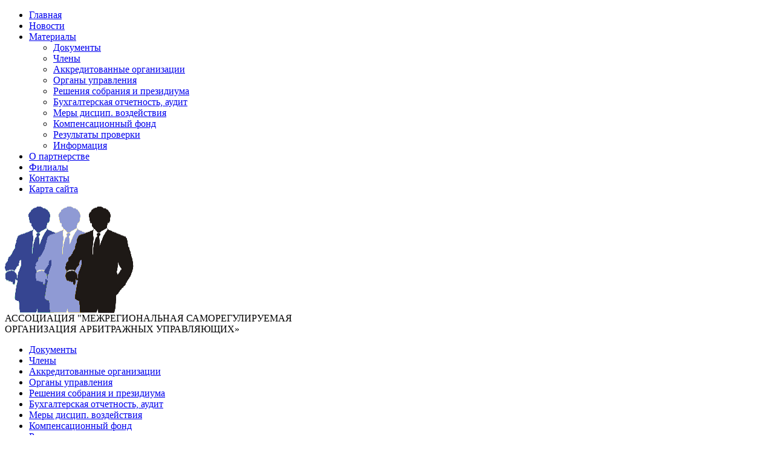

--- FILE ---
content_type: text/html; charset=UTF-8
request_url: https://amsro.ru/materials/akkreditovannye-organizatsii/
body_size: 4996
content:
 
<!DOCTYPE html PUBLIC "-//W3C//DTD XHTML 1.0 Transitional//EN" "http://www.w3.org/TR/xhtml1/DTD/xhtml1-transitional.dtd">
<html xmlns="http://www.w3.org/1999/xhtml" xml:lang="ru" lang="ru">
<head>
<meta http-equiv="X-UA-Compatible" content="IE=edge" />
<meta http-equiv="Content-Type" content="text/html; charset=UTF-8" />
<meta name="robots" content="index, follow" />
<link href="/bitrix/cache/css/s1/amsro/kernel_main/kernel_main.css?160551766631114" type="text/css"  rel="stylesheet" />
<link href="/bitrix/cache/css/s1/amsro/page_f209f30f1bbec46f108432d2542c3db3/page_f209f30f1bbec46f108432d2542c3db3.css?1605522665875" type="text/css"  rel="stylesheet" />
<link href="/bitrix/panel/main/popup.min.css?160551758320704" type="text/css"  rel="stylesheet" />
<link href="/bitrix/cache/css/s1/amsro/template_ac5e1896eebae75eed8ff69fa484439e/template_ac5e1896eebae75eed8ff69fa484439e.css?160552185316297" type="text/css"  data-template-style="true"  rel="stylesheet" />
<script type="text/javascript">if(!window.BX)window.BX={message:function(mess){if(typeof mess=='object') for(var i in mess) BX.message[i]=mess[i]; return true;}};</script>
<script type="text/javascript">(window.BX||top.BX).message({'JS_CORE_LOADING':'Загрузка...','JS_CORE_NO_DATA':'- Нет данных -','JS_CORE_WINDOW_CLOSE':'Закрыть','JS_CORE_WINDOW_EXPAND':'Развернуть','JS_CORE_WINDOW_NARROW':'Свернуть в окно','JS_CORE_WINDOW_SAVE':'Сохранить','JS_CORE_WINDOW_CANCEL':'Отменить','JS_CORE_WINDOW_CONTINUE':'Продолжить','JS_CORE_H':'ч','JS_CORE_M':'м','JS_CORE_S':'с','JSADM_AI_HIDE_EXTRA':'Скрыть лишние','JSADM_AI_ALL_NOTIF':'Показать все','JSADM_AUTH_REQ':'Требуется авторизация!','JS_CORE_WINDOW_AUTH':'Войти','JS_CORE_IMAGE_FULL':'Полный размер'});</script>
<script type="text/javascript">(window.BX||top.BX).message({'LANGUAGE_ID':'ru','FORMAT_DATE':'DD.MM.YYYY','FORMAT_DATETIME':'DD.MM.YYYY HH:MI:SS','COOKIE_PREFIX':'BITRIX_SM','SERVER_TZ_OFFSET':'10800','SITE_ID':'s1','SITE_DIR':'/','USER_ID':'','SERVER_TIME':'1768792329','USER_TZ_OFFSET':'0','USER_TZ_AUTO':'Y','bitrix_sessid':'c0dd8cf908ea8a4b08d32f8d06aa43b2'});</script>


<script type="text/javascript" src="/bitrix/cache/js/s1/amsro/kernel_main/kernel_main.js?1605517666290245"></script>
<script type="text/javascript">BX.setJSList(['/bitrix/js/main/core/core.js','/bitrix/js/main/core/core_ajax.js','/bitrix/js/main/json/json2.min.js','/bitrix/js/main/core/core_ls.js','/bitrix/js/main/session.js','/bitrix/js/main/core/core_window.js','/bitrix/js/main/core/core_popup.js','/bitrix/js/main/core/core_date.js','/bitrix/js/main/utils.js','/bitrix/components/bitrix/menu/templates/horizontal_multilevel/script.js']); </script>
<script type="text/javascript">BX.setCSSList(['/bitrix/js/main/core/css/core.css','/bitrix/js/main/core/css/core_popup.css','/bitrix/js/main/core/css/core_date.css','/bitrix/components/bitrix/system.pagenavigation/templates/modern/style.css','/bitrix/components/bitrix/menu/templates/horizontal_multilevel/style.css','/bitrix/templates/amsro/components/bitrix/breadcrumb/main/style.css','/bitrix/templates/amsro/styles.css','/bitrix/templates/amsro/template_styles.css']); </script>


<script type="text/javascript" src="/bitrix/cache/js/s1/amsro/template_4d46bd854037a4c89c871b00edba0d8d/template_4d46bd854037a4c89c871b00edba0d8d.js?1605517666965"></script>
<script type="text/javascript">var _ba = _ba || []; _ba.push(["aid", "2d07a3108f11807732d98bd5b2184e0d"]); _ba.push(["host", "amsro.ru"]); (function() {var ba = document.createElement("script"); ba.type = "text/javascript"; ba.async = true;ba.src = (document.location.protocol == "https:" ? "https://" : "http://") + "bitrix.info/ba.js";var s = document.getElementsByTagName("script")[0];s.parentNode.insertBefore(ba, s);})();</script>


<link href="/bitrix/templates/amsro/common.css" type="text/css" rel="stylesheet" />
<link href="/bitrix/templates/amsro/colors.css" type="text/css" rel="stylesheet" />

	<!--[if lte IE 6]>
	<style type="text/css">
		
		#banner-overlay { 
			background-image: none;
			filter: progid:DXImageTransform.Microsoft.AlphaImageLoader(src='/bitrix/templates/amsroimages/overlay.png', sizingMethod = 'crop'); 
		}
		
		div.product-overlay {
			background-image: none;
			filter: progid:DXImageTransform.Microsoft.AlphaImageLoader(src='/bitrix/templates/amsroimages/product-overlay.png', sizingMethod = 'crop');
		}
		
	</style>
	<![endif]-->

	<title>Аккредитованные организации</title>
</head>
<body>
	<div id="page-wrapper">
	<div id="panel"></div>
		<div id="header">
			
			<div id="top-menu">
				<div id="top-menu-inner">

<ul id="horizontal-multilevel-menu">


	
	
		
							<li><a href="/" class="root-item">Главная</a></li>
			
		
	
	

	
	
		
							<li><a href="/news/" class="root-item">Новости</a></li>
			
		
	
	

	
	
					<li><a href="/materials/" class="root-item-selected">Материалы</a>
				<ul>
		
	
	

	
	
		
							<li><a href="/materials/dokumenty/">Документы</a></li>
			
		
	
	

	
	
		
							<li><a href="/materials/chleny/">Члены</a></li>
			
		
	
	

	
	
		
							<li class="item-selected"><a href="/materials/akkreditovannye-organizatsii/">Аккредитованные организации</a></li>
			
		
	
	

	
	
		
							<li><a href="/materials/organy-upravleniya/">Органы управления</a></li>
			
		
	
	

	
	
		
							<li><a href="/materials/resheniya-sobraniya-i-prezidiuma/">Решения собрания и президиума</a></li>
			
		
	
	

	
	
		
							<li><a href="/materials/bukhgalterskaya-otchetnost-audit/">Бухгалтерская отчетность, аудит</a></li>
			
		
	
	

	
	
		
							<li><a href="/materials/mery-distsip-vozdeystviya/">Меры дисцип. воздействия</a></li>
			
		
	
	

	
	
		
							<li><a href="/materials/kompensatsionnyy-fond/">Компенсационный фонд</a></li>
			
		
	
	

	
	
		
							<li><a href="/materials/rezultaty-proverki/">Результаты проверки</a></li>
			
		
	
	

	
	
		
							<li><a href="/materials/informatsiya/">Информация</a></li>
			
		
	
	

			</ul></li>	
	
		
							<li><a href="/partners/" class="root-item">О партнерстве</a></li>
			
		
	
	

	
	
		
							<li><a href="/filials/" class="root-item">Филиалы</a></li>
			
		
	
	

	
	
		
							<li><a href="/contacts/" class="root-item">Контакты</a></li>
			
		
	
	

	
	
		
							<li><a href="/search/map.php" class="root-item">Карта сайта</a></li>
			
		
	
	


</ul>
<div class="menu-clear-left"></div>
				</div>
			</div>
			
			<div id="top-icons">
				<a href="/" class="home-icon" title="На главную страницу"></a>
				<a href="/search/" class="search-icon" title="Поиск"></a>
				<a href="/contacts/" class="feedback-icon" title="Обратная связь"></a>
			</div>
		
		</div>
		
		<div id="banner">		
			<div id="banner-overlay" style="width:878px;">
				<div class="banner-img-container">
					<a href="/"><img width="215px" alt="Главная страница" src="/upload/images/logoSRO1.png" height="180px" title="Главная страница" class="banner-img"></a>					
				</div>
				
				<div class="banner-slogan" style="">
										<span class="slogan">АССОЦИАЦИЯ "МЕЖРЕГИОНАЛЬНАЯ САМОРЕГУЛИРУЕМАЯ<br>
 ОРГАНИЗАЦИЯ АРБИТРАЖНЫХ УПРАВЛЯЮЩИХ»</span>		
				</div>
			</div>	
		</div>
		
		<div id="content">
		
			<div id="sidebar">
				<div class="content-block">
					<div class="content-block-inner">
						<ul id="left-menu">
							<li class="first-item">
								<a href="/materials/dokumenty/">Документы</a>
							</li>
							<li>
								<a href="/materials/chleny/">Члены</a>
							</li>
							<li class="selected">
								<a href="/materials/akkreditovannye-organizatsii/">Аккредитованные организации</a>
							</li>
							<li>
								<a href="/materials/organy-upravleniya/">Органы управления</a>
							</li>
							<li>
								<a href="/materials/resheniya-sobraniya-i-prezidiuma/">Решения собрания и президиума</a>
							</li>
							<li>
								<a href="/materials/bukhgalterskaya-otchetnost-audit/">Бухгалтерская отчетность, аудит</a>
							</li>
							<li>
								<a href="/materials/mery-distsip-vozdeystviya/">Меры дисцип. воздействия</a>
							</li>
							<li>
								<a href="/materials/kompensatsionnyy-fond/">Компенсационный фонд</a>
							</li>
							<li>
								<a href="/materials/rezultaty-proverki/">Результаты проверки</a>
							</li>
							<li class="last-item">
								<a href="/materials/informatsiya/">Информация</a>
							</li>
						</ul>
					</div>
				</div>				<div class="content-block">
					<div class="content-block-inner">
						<h3>Новости компании</h3>
 <div class="news-list">
<dl class="block-list">
		<dt>30.10.2025</dt>
		<dd><a href="/news/pismo-roskadastra-ot-28-10-2025-/">О направлении информации о предоставлении информации Роскадастром по запросам арбитражных управляющи...</a></dd>
		<dt>30.10.2025</dt>
		<dd><a href="/news/o-federalizatsii-polnomochiy-rosreestra-po-respublike-krym/">Письмо Росреестра по Севастополю о Федерализации полномочий Росреестра</a></dd>
		<dt>30.10.2025</dt>
		<dd><a href="/news/pismo-rosreestra-po-novgorodskoy-oblasti-o-napravlenii-svedeniy/">О направлении запросов в органы УГИБДД, УВМ</a></dd>
</dl>
</div>
					</div>
				</div>
				
				<div class="content-block">
					<div class="content-block-inner">
						
<div class="ya-site-form ya-site-form_inited_no" onclick="return {'action':'http://amsro.orangecode.ru/search/','arrow':false,'bg':'transparent','fontsize':12,'fg':'#000000','language':'ru','logo':'rb','publicname':'Поиск по amsro.ru','suggest':false,'target':'_self','tld':'ru','type':2,'usebigdictionary':false,'searchid':2154304,'webopt':false,'websearch':false,'input_fg':'#000000','input_bg':'#ffffff','input_fontStyle':'normal','input_fontWeight':'normal','input_placeholder':'Введите запрос','input_placeholderColor':'#000000','input_borderColor':'#7f9db9'}"><form action="http://yandex.ru/sitesearch" method="get" target="_self"><input type="hidden" name="searchid" value="2154304"/><input type="hidden" name="l10n" value="ru"/><input type="hidden" name="reqenc" value=""/><input type="text" name="text" value=""/><input type="submit" value="Найти"/></form></div><style type="text/css">.ya-page_js_yes .ya-site-form_inited_no { display: none; }</style><script type="text/javascript">(function(w,d,c){var s=d.createElement('script'),h=d.getElementsByTagName('script')[0],e=d.documentElement;if((' '+e.className+' ').indexOf(' ya-page_js_yes ')===-1){e.className+=' ya-page_js_yes';}s.type='text/javascript';s.async=true;s.charset='utf-8';s.src=(d.location.protocol==='https:'?'https:':'http:')+'//site.yandex.net/v2.0/js/all.js';h.parentNode.insertBefore(s,h);(w[c]||(w[c]=[])).push(function(){Ya.Site.Form.init()})})(window,document,'yandex_site_callbacks');</script>
					</div>
				</div>
			</div>
		
			<div id="workarea">
									<div class="breadcrumbs">
						<div class="bx_breadcrumbs"><ul><li><a href="/" title="Главная">Главная</a></li><li><a href="/materials/" title="Материалы">Материалы</a></li><li><span>Аккредитованные организации</span></li></ul></div>					</div>
						
				<h1 id="pagetitle">Аккредитованные организации</h1>

<div class="news-list">
		<div class="news-item" id="bx_651765591_32964">
							<div class="news-date">12.01.2023 10:53</div>
								<div class="news-title">Аккредитованные организации (физические лица) при Ассоциации &quot;МСРО АУ&quot; 2025</div>
												<a class="news-detail-link" href="/materials/akkreditovannye-organizatsii/akkreditovannye-organizatsii-fizicheskie-litsa-pri-assotsiatsii-msro-au-v-2022-godu/">Читать дальше &rarr;</a>
	</div>
	<br /></div>
<br>			</div>
		</div>
		<div id="space-for-footer"></div>
	</div>
	
	<div id="footer">
	
		<div id="copyright">
<p>
	 © 2014, Все права защищены
</p>
<p>
	<span style="font-weight: bold;">Ассоциация "Межрегиональная саморегулируемая организация арбитражных управляющих"</span><br>
</p>		</div>
		<div class="footer-links">	
<p id="footer-links">
	 344011, г. Ростов-на-Дону, пер. Гвардейский, 7<br>
	 тел/ф: (863) 267-55-04, 201-73-61<br>
	 e-mail: <a href="mailto:amsro@amsro.ru">amsro@amsro.ru</a>
</p>
<p style="text-align: right;">
	<!-- Yandex.Metrika informer --> <a href="https://metrika.yandex.ru/stat/?id=25350827&from=informer" target="_blank" rel="nofollow"><img src="//bs.yandex.ru/informer/25350827/1_0_FFFFFFFF_EFEFEFFF_0_pageviews" style="width:80px; height:15px; border:0;" alt="Яндекс.Метрика" title="Яндекс.Метрика: данные за сегодня (просмотры)" onclick="try{Ya.Metrika.informer({i:this,id:25350827,lang:'ru'});return false}catch(e){}"></a>
	<!-- /Yandex.Metrika informer --> <!-- Yandex.Metrika counter --> <script type="text/javascript">
(function (d, w, c) {
    (w[c] = w[c] || []).push(function() {
        try {
            w.yaCounter25350827 = new Ya.Metrika({id:25350827,
                    clickmap:true,
                    trackLinks:true,
                    accurateTrackBounce:true});
        } catch(e) { }
    });

    var n = d.getElementsByTagName("script")[0],
        s = d.createElement("script"),
        f = function () { n.parentNode.insertBefore(s, n); };
    s.type = "text/javascript";
    s.async = true;
    s.src = (d.location.protocol == "https:" ? "https:" : "http:") + "//mc.yandex.ru/metrika/watch.js";

    if (w.opera == "[object Opera]") {
        d.addEventListener("DOMContentLoaded", f, false);
    } else { f(); }
})(document, window, "yandex_metrika_callbacks");
</script> <!-- /Yandex.Metrika counter -->
</p>		</div>
	</div>
</body>
</html>